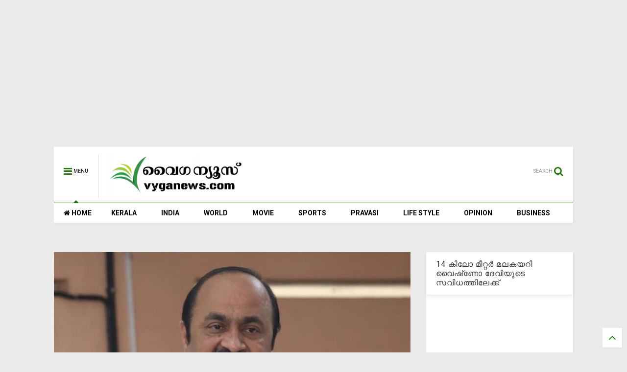

--- FILE ---
content_type: text/html; charset=utf-8
request_url: https://www.google.com/recaptcha/api2/aframe
body_size: 268
content:
<!DOCTYPE HTML><html><head><meta http-equiv="content-type" content="text/html; charset=UTF-8"></head><body><script nonce="YIKLpgeBqwdRT337nZ31OA">/** Anti-fraud and anti-abuse applications only. See google.com/recaptcha */ try{var clients={'sodar':'https://pagead2.googlesyndication.com/pagead/sodar?'};window.addEventListener("message",function(a){try{if(a.source===window.parent){var b=JSON.parse(a.data);var c=clients[b['id']];if(c){var d=document.createElement('img');d.src=c+b['params']+'&rc='+(localStorage.getItem("rc::a")?sessionStorage.getItem("rc::b"):"");window.document.body.appendChild(d);sessionStorage.setItem("rc::e",parseInt(sessionStorage.getItem("rc::e")||0)+1);localStorage.setItem("rc::h",'1769054040017');}}}catch(b){}});window.parent.postMessage("_grecaptcha_ready", "*");}catch(b){}</script></body></html>

--- FILE ---
content_type: text/javascript; charset=UTF-8
request_url: https://www.vyganews.com/feeds/posts/default/-/Kerala?max-results=4&start-index=4157&alt=json-in-script&callback=jQuery111106483708557983958_1769054034182&_=1769054034183
body_size: 6483
content:
// API callback
jQuery111106483708557983958_1769054034182({"version":"1.0","encoding":"UTF-8","feed":{"xmlns":"http://www.w3.org/2005/Atom","xmlns$openSearch":"http://a9.com/-/spec/opensearchrss/1.0/","xmlns$blogger":"http://schemas.google.com/blogger/2008","xmlns$georss":"http://www.georss.org/georss","xmlns$gd":"http://schemas.google.com/g/2005","xmlns$thr":"http://purl.org/syndication/thread/1.0","id":{"$t":"tag:blogger.com,1999:blog-7866773985249407600"},"updated":{"$t":"2026-01-21T23:34:25.279+05:30"},"category":[{"term":"Kerala"},{"term":"India"},{"term":"Slider"},{"term":"Movie"},{"term":"World"},{"term":"Cinema"},{"term":"Sports"},{"term":"pravasi"},{"term":"Business"},{"term":"opinion"},{"term":"lifestyle"},{"term":"newsspecial"},{"term":"cultural"},{"term":"Crime"},{"term":"cricket"},{"term":"Film"},{"term":"National"},{"term":"Accident"},{"term":"kera"},{"term":"'"},{"term":"a"},{"term":"Army"},{"term":"Arrest"},{"term":"Samskarikam"},{"term":"election"},{"term":"Aruvikkara"},{"term":"Football"},{"term":"Gulf"},{"term":"Latest News"},{"term":"sex"},{"term":"11"},{"term":"Atlas Jwellery"},{"term":"Bar licence"},{"term":"Dr. Haridas"},{"term":"K M Mani"},{"term":"Karthikeyan"},{"term":"Kochi."},{"term":"Literature"},{"term":"Obituary"},{"term":"Oommen chandy"},{"term":"Pillai"},{"term":"Saritha S Nair"},{"term":"Tamil Nadu"},{"term":"Video"},{"term":"culture"},{"term":"keral"},{"term":"love"},{"term":"sli"},{"term":"speaker"},{"term":"Ambulance"},{"term":"Assembly"},{"term":"Blog"},{"term":"Bomb"},{"term":"Bribe"},{"term":"Budgte"},{"term":"Copa America"},{"term":"Corporate"},{"term":"Dam"},{"term":"Deseeyam"},{"term":"Gold"},{"term":"Indonesia"},{"term":"Jayalalithaa"},{"term":"Maggi"},{"term":"Major Ravi"},{"term":"Mammootty"},{"term":"Manmohan Singh"},{"term":"Marriage"},{"term":"Metro"},{"term":"Mullaperiyar"},{"term":"Murder"},{"term":"Muslim"},{"term":"Narayan Desai"},{"term":"Nokia"},{"term":"Okowe Chigozie Collins"},{"term":"Phone"},{"term":"Politics"},{"term":"Pope"},{"term":"Prithwiraj"},{"term":"Ranjini Haridas"},{"term":"Russia"},{"term":"Scandal"},{"term":"School"},{"term":"Solar Case"},{"term":"Tax"},{"term":"Tennis"},{"term":"Vladimir Putin"},{"term":"co"},{"term":"cocaine"},{"term":"court"},{"term":"cpm"},{"term":"cu"},{"term":"guruvayur"},{"term":"hartal"},{"term":"ind"},{"term":"indi"},{"term":"k"},{"term":"kejrival"},{"term":"ker"},{"term":"molest"},{"term":"pinarayi vijayan"},{"term":"pra"},{"term":"prav"},{"term":"sl"},{"term":"tc"},{"term":"temple"}],"title":{"type":"text","$t":"www.vyganews.com"},"subtitle":{"type":"html","$t":""},"link":[{"rel":"http://schemas.google.com/g/2005#feed","type":"application/atom+xml","href":"https:\/\/www.vyganews.com\/feeds\/posts\/default"},{"rel":"self","type":"application/atom+xml","href":"https:\/\/www.blogger.com\/feeds\/7866773985249407600\/posts\/default\/-\/Kerala?alt=json-in-script\u0026start-index=4157\u0026max-results=4"},{"rel":"alternate","type":"text/html","href":"https:\/\/www.vyganews.com\/search\/label\/Kerala"},{"rel":"hub","href":"http://pubsubhubbub.appspot.com/"},{"rel":"previous","type":"application/atom+xml","href":"https:\/\/www.blogger.com\/feeds\/7866773985249407600\/posts\/default\/-\/Kerala\/-\/Kerala?alt=json-in-script\u0026start-index=4153\u0026max-results=4"},{"rel":"next","type":"application/atom+xml","href":"https:\/\/www.blogger.com\/feeds\/7866773985249407600\/posts\/default\/-\/Kerala\/-\/Kerala?alt=json-in-script\u0026start-index=4161\u0026max-results=4"}],"author":[{"name":{"$t":"Praveen Kumar"},"uri":{"$t":"http:\/\/www.blogger.com\/profile\/02944366300754785782"},"email":{"$t":"noreply@blogger.com"},"gd$image":{"rel":"http://schemas.google.com/g/2005#thumbnail","width":"16","height":"16","src":"https:\/\/img1.blogblog.com\/img\/b16-rounded.gif"}}],"generator":{"version":"7.00","uri":"http://www.blogger.com","$t":"Blogger"},"openSearch$totalResults":{"$t":"16871"},"openSearch$startIndex":{"$t":"4157"},"openSearch$itemsPerPage":{"$t":"4"},"entry":[{"id":{"$t":"tag:blogger.com,1999:blog-7866773985249407600.post-8135207922392411102"},"published":{"$t":"2024-10-29T17:10:00.002+05:30"},"updated":{"$t":"2024-10-29T17:10:23.187+05:30"},"category":[{"scheme":"http://www.blogger.com/atom/ns#","term":"Kerala"}],"title":{"type":"text","$t":" ''നിങ്ങളോട് പറയാന്‍ സൗകര്യമില്ല, സി ബി ഐയോട് പറയും'' ആംബുലന്‍സ് വിഷയത്തില്‍ കട്ടക്കലിപ്പില്‍ സുരേഷ് ഗോപി"},"content":{"type":"html","$t":"\u003Cp\u003E\u003Ca href=\"https:\/\/blogger.googleusercontent.com\/img\/b\/R29vZ2xl\/[base64]\/s1156\/suresh-gop.jpg\" imageanchor=\"1\" style=\"margin-left: 1em; margin-right: 1em; text-align: center;\"\u003E\u003Cimg border=\"0\" data-original-height=\"645\" data-original-width=\"1156\" height=\"358\" src=\"https:\/\/blogger.googleusercontent.com\/img\/b\/R29vZ2xl\/[base64]\/w640-h358\/suresh-gop.jpg\" width=\"640\" \/\u003E\u003C\/a\u003E\u003Cbr \/\u003E\u003Cbr \/\u003E\u003C\/p\u003E\u003Cp\u003Eകൊച്ചി: തൃശൂര്‍ പൂരം അലങ്കോലമായ സംഭവത്തെത്തുടര്‍ന്ന് ചര്‍ച്ചകളും വിവാദങ്ങളും ഇനിയും അവസാനിച്ചിട്ടില്ല. സുരക്ഷാ കാരണങ്ങളാല്‍ മന്ത്രിമാര്‍ പോലും എത്താതിരുന്നിടത്ത് ആംബുലന്‍സില്‍ എത്തിയെന്ന സംഭവത്തില്‍ ചോദ്യങ്ങള്‍ ഉന്നയിച്ച മാധ്യമ പ്രവര്‍ത്തകരോട് ക്ഷുഭിതനായി കേന്ദ്ര സഹമന്ത്രി സുരേഷ് ഗോപി. ''നിങ്ങളോട് പറയാന്‍ സൗകര്യമില്ല, സി ബി ഐയോട് പറയും'' എന്നായിരുന്നു മാധ്യമങ്ങളുടെ ചോദ്യങ്ങളോട് മന്ത്രിയുടെ പ്രതികരണം. കൊച്ചിയില്‍ പ്രധാന മന്ത്രിയുടെ തൊഴില്‍ മേളയില്‍ പങ്കെടുത്ത് മടങ്ങവേയായിരുന്നു മാധ്യമങ്ങള്‍ക്കുമുന്നില്‍ സുരേഷ് ഗോപി പൊട്ടിത്തെറിച്ചത്.\u003C\/p\u003E\u003Cdiv\u003EKey words: Suresh Gopi, Media, Ambulance Controversy, Thrissur Pooram Distraction\u003C\/div\u003E"},"link":[{"rel":"replies","type":"application/atom+xml","href":"https:\/\/www.vyganews.com\/feeds\/8135207922392411102\/comments\/default","title":"Post Comments"},{"rel":"replies","type":"text/html","href":"https:\/\/www.vyganews.com\/2024\/10\/union-minister-of-state-suresh-gopi.html#comment-form","title":"0 Comments"},{"rel":"edit","type":"application/atom+xml","href":"https:\/\/www.blogger.com\/feeds\/7866773985249407600\/posts\/default\/8135207922392411102"},{"rel":"self","type":"application/atom+xml","href":"https:\/\/www.blogger.com\/feeds\/7866773985249407600\/posts\/default\/8135207922392411102"},{"rel":"alternate","type":"text/html","href":"https:\/\/www.vyganews.com\/2024\/10\/union-minister-of-state-suresh-gopi.html","title":" ''നിങ്ങളോട് പറയാന്‍ സൗകര്യമില്ല, സി ബി ഐയോട് പറയും'' ആംബുലന്‍സ് വിഷയത്തില്‍ കട്ടക്കലിപ്പില്‍ സുരേഷ് ഗോപി"}],"author":[{"name":{"$t":"Vartha"},"uri":{"$t":"http:\/\/www.blogger.com\/profile\/01206159685138644802"},"email":{"$t":"noreply@blogger.com"},"gd$image":{"rel":"http://schemas.google.com/g/2005#thumbnail","width":"31","height":"10","src":"\/\/blogger.googleusercontent.com\/img\/b\/R29vZ2xl\/AVvXsEjVMaWAhMwU3zkCZBEJ13PzJnifCnTesnwrb96z-UEzG-EI1to_pG-PsDkpBcIRSIUb4DEIeqrFShEpu0BxlQlDo-TZ7WHcYv_P2cafxt9RbJ-rlpKnuNPGLe2apryAAk8GWI2sZ8BB0u8VOgTqElhM6iTMmk0jz6m4aKOusnBPnBY\/s220\/VYGANEWS-LOGO.gif"}}],"media$thumbnail":{"xmlns$media":"http://search.yahoo.com/mrss/","url":"https:\/\/blogger.googleusercontent.com\/img\/b\/R29vZ2xl\/[base64]\/s72-w640-h358-c\/suresh-gop.jpg","height":"72","width":"72"},"thr$total":{"$t":"0"}},{"id":{"$t":"tag:blogger.com,1999:blog-7866773985249407600.post-6179549079507468199"},"published":{"$t":"2024-10-29T15:59:00.002+05:30"},"updated":{"$t":"2024-10-29T15:59:56.970+05:30"},"category":[{"scheme":"http://www.blogger.com/atom/ns#","term":"Kerala"},{"scheme":"http://www.blogger.com/atom/ns#","term":"pravasi"}],"title":{"type":"text","$t":" കോടതി കണ്ണുരുട്ടിയതോടെ ഗത്യന്തരമില്ലാതെ ദിവ്യ കീഴടങ്ങി, ചോദ്യം ചെയ്യുന്നുവെന്ന് പൊലീസ്, അറസ്റ്റു രേഖപ്പെടുത്തി കോടതിയില്‍ ഹാജരാക്കും"},"content":{"type":"html","$t":"\u003Cp\u003E\u003Cb\u003E\u003Cspan style=\"color: #0b5394;\"\u003E\u003C\/span\u003E\u003C\/b\u003E\u003C\/p\u003E\u003Cdiv class=\"separator\" style=\"clear: both; text-align: center;\"\u003E\u003Cb\u003E\u003Cspan style=\"color: #0b5394;\"\u003E\u003Ca href=\"https:\/\/blogger.googleusercontent.com\/img\/b\/R29vZ2xl\/AVvXsEhrWQIs3FcyK6I6ffG3-bhvd_wraAp4GtHJOpVo7bWK6_Bz2NyN1mFPlD-AOeS8s_l0ky2LR1o48hfjSO6hE015C2GnYTbSllVYN8Rx_6Z2baxIlLB3GY4fqrT-oS0fQuNylItci_XpIw1e_sryhJ-dkGtQa7tL1nI80p3876fxkhkL1t_63TjO7ET8QYI\/s673\/pp%20divya.jpg\" imageanchor=\"1\" style=\"margin-left: 1em; margin-right: 1em;\"\u003E\u003Cimg border=\"0\" data-original-height=\"383\" data-original-width=\"673\" height=\"182\" src=\"https:\/\/blogger.googleusercontent.com\/img\/b\/R29vZ2xl\/AVvXsEhrWQIs3FcyK6I6ffG3-bhvd_wraAp4GtHJOpVo7bWK6_Bz2NyN1mFPlD-AOeS8s_l0ky2LR1o48hfjSO6hE015C2GnYTbSllVYN8Rx_6Z2baxIlLB3GY4fqrT-oS0fQuNylItci_XpIw1e_sryhJ-dkGtQa7tL1nI80p3876fxkhkL1t_63TjO7ET8QYI\/s320\/pp%20divya.jpg\" width=\"320\" \/\u003E\u003C\/a\u003E\u003C\/span\u003E\u003C\/b\u003E\u003C\/div\u003E\u003Cb\u003E\u003Cspan style=\"color: #0b5394;\"\u003E\u003Cbr \/\u003Eസ്വന്തം ലേഖകന്‍\u003C\/span\u003E\u003C\/b\u003E\u003Cp\u003E\u003C\/p\u003E\u003Cp\u003E\u003Cb\u003Eകണ്ണൂര്‍ : കണ്ണൂര്‍ എഡിഎം നവീന്‍ ബാബുവിനെ ആത്മഹത്യയിലേക്കു നയിച്ചുവെന്ന കേസില്‍ കണ്ണൂര്‍\u0026nbsp; ജില്ലാ പഞ്ചായത്ത് മുന്‍ പ്രസിഡന്റ് പി പി ദിവ്യ പയ്യന്നൂരില്‍ അന്വേഷണ സംഘത്തിനു മുന്നില്‍ കീഴടങ്ങി.\u0026nbsp;\u003C\/b\u003E\u003C\/p\u003E\u003Cp\u003Eദിവ്യയുടെ മുന്‍കൂര്‍ ജാമ്യാപേക്ഷ തള്ളിയതിനു പിന്നാലെയാണ് കീഴടങ്ങല്‍. കോടതി കൈയൊഴിഞ്ഞതോടെ ദിവ്യയെ ഇനിയും പാര്‍ട്ടിക്കു സംരക്ഷിക്കാന്‍ കഴിയാത്ത സ്ഥിതിയായിരുന്നു. ഇതിനകം തന്നെ ദിവ്യയെ സംരക്ഷിക്കുന്നുവെന്ന പേരില്‍ പാര്‍ട്ടിയും സര്‍ക്കാരും ഒരുപാട് പഴി കേട്ടുകഴിഞ്ഞു.\u003C\/p\u003E\u003Cp\u003Eകോടതി നിലപാട് വന്നതോടെ ദിവ്യയെ അറസ്റ്റു ചെയ്യാതെ വയ്യെന്ന സ്ഥിതിയില്‍ പൊലീസുമെത്തി. ഈ ഘട്ടത്തിലാണ് ദിവ്യയുടെ കീഴടങ്ങല്‍.\u0026nbsp;\u003C\/p\u003E\u003Cp\u003Eനവീന്‍ മരിച്ചതിനു പിന്നാലെ ദിവ്യ ഒളിവില്‍ പോവുകയായിരുന്നു. ദിവ്യയെ അറസ്റ്റ് ചെയ്യാന്‍ അന്നു പൊലീസിനു നിയമതടസമില്ലാതിരുന്നു. അപ്പോഴും പാര്‍ട്ടിയുടെയും സര്‍ക്കാരിന്റെയും സംരക്ഷണം നിമിത്തം അറസ്റ്റു നടക്കുന്നില്ലെന്നായിരുന്നു വ്യാപക പരാതി.\u003C\/p\u003E\u003Cp\u003Eദിവ്യയെ അന്വേഷണസംഘം ചോദ്യം ചെയ്യുന്നുവെന്നാണ് പൊലീസ് പറയുന്നത്. ദിവ്യ കീഴടങ്ങാനെത്തിയപ്പോള്‍ അന്വേഷണ ഉദ്യോഗസ്ഥന്‍ കസ്റ്റഡിയിലെടുക്കുകയായിരുന്നു എന്ന് കമ്മിഷണര്‍ പറഞ്ഞു.\u0026nbsp;\u003C\/p\u003E\u003Cp\u003Eകണ്ണപുരത്തുവച്ച് എസിപി രത്നകുമാറിന് മുന്നിലാണ് ദിവ്യ കീഴടങ്ങിയത്. പ്രാഥമിക ചോദ്യം ചെയ്യലിനു ശേഷം ഇവരെ കണ്ണൂര്‍ ടൗണ്‍ സ്റ്റേഷനില്‍ എത്തിച്ച് അറസ്റ്റ് രേഖപ്പെടുത്തി കോടതിയില്‍ ഹാജരാക്കുമെന്നു പൊലീസ് പറഞ്ഞു.\u0026nbsp;\u003C\/p\u003E\u003Cp\u003Eമുന്‍കൂര്‍ ജാമ്യാപേക്ഷ തള്ളുന്നതിനു മുന്‍പ് ദിവ്യയ്ക്കെതിരെ കോടതി രൂക്ഷ വിമര്‍ശനം ഉയര്‍ത്തിയിരുന്നു. ദിവ്യയുടെ പ്രവൃത്തി ഗൗരവമുള്ളതാണെന്ന് നിരീക്ഷിച്ച കോടതി, യാത്രയയപ്പ് യോഗത്തിലേക്ക് അവര്‍ എത്തിയത് ക്ഷണിക്കാതെയാണെന്നും എഡിഎമ്മിനെ അപമാനിക്കുക എന്ന ലക്ഷ്യത്തോടെയാണ് പരിപാടിയിലേക്ക് എത്തിയതെന്നും പറഞ്ഞു.\u0026nbsp;\u003C\/p\u003E\u003Cp\u003Eദിവ്യയുടെ പ്രസംഗം ആസൂത്രിതമാണെന്നും ദിവ്യയ്ക്ക് ജാമ്യം നല്‍കിയാല്‍ തെറ്റായ സന്ദേശമാകുമെന്നും 38 പേജുള്ള വിധിയില്‍ കോടതി പറഞ്ഞു.\u003C\/p\u003E\u003Cdiv\u003ESummary: Kannur District Panchayat former\u0026nbsp;President PP Divya surrendered before the investigation team in Payyannur in the case of leading Kannur ADM Naveen Babu to commit suicide.\u003C\/div\u003E"},"link":[{"rel":"replies","type":"application/atom+xml","href":"https:\/\/www.vyganews.com\/feeds\/6179549079507468199\/comments\/default","title":"Post Comments"},{"rel":"replies","type":"text/html","href":"https:\/\/www.vyganews.com\/2024\/10\/pp-divya-surrendered-before.html#comment-form","title":"0 Comments"},{"rel":"edit","type":"application/atom+xml","href":"https:\/\/www.blogger.com\/feeds\/7866773985249407600\/posts\/default\/6179549079507468199"},{"rel":"self","type":"application/atom+xml","href":"https:\/\/www.blogger.com\/feeds\/7866773985249407600\/posts\/default\/6179549079507468199"},{"rel":"alternate","type":"text/html","href":"https:\/\/www.vyganews.com\/2024\/10\/pp-divya-surrendered-before.html","title":" കോടതി കണ്ണുരുട്ടിയതോടെ ഗത്യന്തരമില്ലാതെ ദിവ്യ കീഴടങ്ങി, ചോദ്യം ചെയ്യുന്നുവെന്ന് പൊലീസ്, അറസ്റ്റു രേഖപ്പെടുത്തി കോടതിയില്‍ ഹാജരാക്കും"}],"author":[{"name":{"$t":"News Desk"},"uri":{"$t":"http:\/\/www.blogger.com\/profile\/10499303690546777531"},"email":{"$t":"noreply@blogger.com"},"gd$image":{"rel":"http://schemas.google.com/g/2005#thumbnail","width":"16","height":"16","src":"https:\/\/img1.blogblog.com\/img\/b16-rounded.gif"}}],"media$thumbnail":{"xmlns$media":"http://search.yahoo.com/mrss/","url":"https:\/\/blogger.googleusercontent.com\/img\/b\/R29vZ2xl\/AVvXsEhrWQIs3FcyK6I6ffG3-bhvd_wraAp4GtHJOpVo7bWK6_Bz2NyN1mFPlD-AOeS8s_l0ky2LR1o48hfjSO6hE015C2GnYTbSllVYN8Rx_6Z2baxIlLB3GY4fqrT-oS0fQuNylItci_XpIw1e_sryhJ-dkGtQa7tL1nI80p3876fxkhkL1t_63TjO7ET8QYI\/s72-c\/pp%20divya.jpg","height":"72","width":"72"},"thr$total":{"$t":"0"}},{"id":{"$t":"tag:blogger.com,1999:blog-7866773985249407600.post-7332917018874711036"},"published":{"$t":"2024-10-29T13:50:00.003+05:30"},"updated":{"$t":"2024-10-29T13:51:09.998+05:30"},"category":[{"scheme":"http://www.blogger.com/atom/ns#","term":"Kerala"}],"title":{"type":"text","$t":"പി പി ദിവ്യയെ സംരക്ഷിച്ചതിന് എംവി ഗോവിന്ദനെതിരെ കേസെടുക്കണം, ദിവ്യയ്ക്ക് നിയമ സഹായം ചെയ്തത് സി പി എം നേതൃത്വം:കെ സുരേന്ദ്രന്‍."},"content":{"type":"html","$t":"\u003Cdiv class=\"separator\" style=\"clear: both; text-align: center;\"\u003E\u003Ca href=\"https:\/\/blogger.googleusercontent.com\/img\/b\/R29vZ2xl\/AVvXsEjKxvjT6EmKEDRpolP0utMXSaP3vnSCVC7hnQ1n0KMnxPSaZgRwue0CIEndOc9bWBEUnsSQTJ4W2k1n4vJ6Vw-vDp3PwTDgGWLv0BJ174zqzBa0F1YSd5579tr7oDeYG6fCRFeavzMCZ2XqVWpHRben5cd6isOHYtBemPUT1oEnb42AYWuU5hmsyp7weagf\/s690\/k-surenran-pp-divya.jpg\" style=\"margin-left: 1em; margin-right: 1em;\"\u003E\u003Cimg border=\"0\" data-original-height=\"388\" data-original-width=\"690\" height=\"360\" src=\"https:\/\/blogger.googleusercontent.com\/img\/b\/R29vZ2xl\/AVvXsEjKxvjT6EmKEDRpolP0utMXSaP3vnSCVC7hnQ1n0KMnxPSaZgRwue0CIEndOc9bWBEUnsSQTJ4W2k1n4vJ6Vw-vDp3PwTDgGWLv0BJ174zqzBa0F1YSd5579tr7oDeYG6fCRFeavzMCZ2XqVWpHRben5cd6isOHYtBemPUT1oEnb42AYWuU5hmsyp7weagf\/w640-h360\/k-surenran-pp-divya.jpg\" width=\"640\" \/\u003E\u003C\/a\u003E\u003C\/div\u003E\u003Cp\u003Eതിരുവനന്തപുരം:പിപി ദിവ്യയുടെമുന്‍കൂര്‍ ജാമ്യാപേക്ഷ കോടതി തള്ളിയതോടെ പൊലീസ് അനാസ്ഥ വ്യക്തമായതായി ബി ജെ പി സംസ്ഥാന അദ്ധ്യക്ഷന്‍ കെ സുരേന്ദ്രന്‍. ദിവ്യയെ സംരക്ഷിച്ചത് പാര്‍ട്ടി സെക്രട്ടറി എം വി ഗോവിന്ദനാണ്. ദിവ്യയ്ക്ക് ഗോവിന്ദന്റെ അടുപ്പക്കാരുമായി പലതരം ഇടപാടുകളുണ്ട്. ഗോവിന്ദനെതിരെ പൊലീസ് കേസ് എടുക്കണമെന്നും പാലക്കാട് നടത്തിയ വാര്‍ത്താ സമ്മേളനത്തില്‍ അദ്ദേഹം പറഞ്ഞു.\u003C\/p\u003E\u003Cp\u003Eമരണ ശേഷവും എ ഡി എം നവീന്‍ ബാബുവിനെ കോടതിയില്‍ അപമാനിക്കുകയാണ് ദിവ്യയുടെ അഭിഭാഷകനും സി പി എം നേതാവുമായ വിശ്വന്‍ ചെയ്തത്. ദിവ്യയ്ക്ക് നിയമ സഹായം ചെയ്തത് സി പി എം നേതൃത്വമാണ്. സി പി എമ്മിന്റെ വക്കാലത്ത് സ്ഥിരമായി എടുക്കുന്നയാളാണ് വിശ്വന്‍ വക്കീല്‍. എം വി ഗോവിന്ദന്റെ സഹായമില്ലാതെ ഇത് നടക്കില്ല. എം വി ഗോവിന്ദന് ഈ കാര്യത്തില്‍ നിക്ഷിപ്ത താത്പര്യമാണുള്ളത്. ദിവ്യയ്ക്ക് കോടതിയില്‍ പോകാനുള്ള സൗകര്യം ഒരുക്കിയത് പൊലീസും സി പി എമ്മുമാണ്. ആഭ്യന്തര വകുപ്പിന്റെ സഹായമില്ലാതെ ദിവ്യയ്ക്ക് ഇത്ര ദിവസം ഒളിവില്‍ കഴിയാനാവില്ല. നവീന്‍ ബാബുവിന്റെ ഭാര്യ ഈ കാര്യം ചൂണ്ടിക്കാണിച്ചിരുന്നു.\u0026nbsp;\u003C\/p\u003E\u003Cp\u003Eപത്തനംതിട്ട ജില്ലാ നേതൃത്വം നിലപാട് പണയം വെച്ചത് സംസ്ഥാന സെക്രട്ടറി ഇടപെട്ടതോടെയാണ്. കണ്ണൂര്‍ ലോബിക്ക് മുന്നില്‍ പത്തനംതിട്ട ജില്ലാ ഘടകം കീഴടങ്ങിയത് ഗോവിന്ദന്റെ താത്പര്യം സംരക്ഷിക്കാനാണെന്നും സുരേന്ദ്രന്‍ രൂക്ഷ വിമര്‍ശനം ഉന്നയിച്ചു.\u003C\/p\u003E\u003Cp\u003EKey words: MV Govindan, PP Divya, K Surendran, ADM Naveen Babu\u003C\/p\u003E\u003Cp\u003E\u003Cbr \/\u003E\u003C\/p\u003E"},"link":[{"rel":"replies","type":"application/atom+xml","href":"https:\/\/www.vyganews.com\/feeds\/7332917018874711036\/comments\/default","title":"Post Comments"},{"rel":"replies","type":"text/html","href":"https:\/\/www.vyganews.com\/2024\/10\/mv-govindan-should-be-booked-for.html#comment-form","title":"0 Comments"},{"rel":"edit","type":"application/atom+xml","href":"https:\/\/www.blogger.com\/feeds\/7866773985249407600\/posts\/default\/7332917018874711036"},{"rel":"self","type":"application/atom+xml","href":"https:\/\/www.blogger.com\/feeds\/7866773985249407600\/posts\/default\/7332917018874711036"},{"rel":"alternate","type":"text/html","href":"https:\/\/www.vyganews.com\/2024\/10\/mv-govindan-should-be-booked-for.html","title":"പി പി ദിവ്യയെ സംരക്ഷിച്ചതിന് എംവി ഗോവിന്ദനെതിരെ കേസെടുക്കണം, ദിവ്യയ്ക്ക് നിയമ സഹായം ചെയ്തത് സി പി എം നേതൃത്വം:കെ സുരേന്ദ്രന്‍."}],"author":[{"name":{"$t":"Vartha"},"uri":{"$t":"http:\/\/www.blogger.com\/profile\/01206159685138644802"},"email":{"$t":"noreply@blogger.com"},"gd$image":{"rel":"http://schemas.google.com/g/2005#thumbnail","width":"31","height":"10","src":"\/\/blogger.googleusercontent.com\/img\/b\/R29vZ2xl\/AVvXsEjVMaWAhMwU3zkCZBEJ13PzJnifCnTesnwrb96z-UEzG-EI1to_pG-PsDkpBcIRSIUb4DEIeqrFShEpu0BxlQlDo-TZ7WHcYv_P2cafxt9RbJ-rlpKnuNPGLe2apryAAk8GWI2sZ8BB0u8VOgTqElhM6iTMmk0jz6m4aKOusnBPnBY\/s220\/VYGANEWS-LOGO.gif"}}],"media$thumbnail":{"xmlns$media":"http://search.yahoo.com/mrss/","url":"https:\/\/blogger.googleusercontent.com\/img\/b\/R29vZ2xl\/AVvXsEjKxvjT6EmKEDRpolP0utMXSaP3vnSCVC7hnQ1n0KMnxPSaZgRwue0CIEndOc9bWBEUnsSQTJ4W2k1n4vJ6Vw-vDp3PwTDgGWLv0BJ174zqzBa0F1YSd5579tr7oDeYG6fCRFeavzMCZ2XqVWpHRben5cd6isOHYtBemPUT1oEnb42AYWuU5hmsyp7weagf\/s72-w640-h360-c\/k-surenran-pp-divya.jpg","height":"72","width":"72"},"thr$total":{"$t":"0"}},{"id":{"$t":"tag:blogger.com,1999:blog-7866773985249407600.post-19615955183085573"},"published":{"$t":"2024-10-29T12:54:00.003+05:30"},"updated":{"$t":"2024-10-29T12:55:06.127+05:30"},"category":[{"scheme":"http://www.blogger.com/atom/ns#","term":"Kerala"}],"title":{"type":"text","$t":"പൂരം അലങ്കോലമാക്കിയ ആര്‍എസ്എസ്, സുരേഷ് ഗോപി ലൈസന്‍സില്ലാത്ത പോലെയാണ് ഓരോന്ന് പറയുന്നത്:   എംവി ഗോവിന്ദന്‍"},"content":{"type":"html","$t":"\u003Cp\u003E\u003C\/p\u003E\u003Cdiv class=\"separator\" style=\"clear: both; text-align: center;\"\u003E\u003Ca href=\"https:\/\/blogger.googleusercontent.com\/img\/b\/R29vZ2xl\/AVvXsEgu2hg6em_IscFMmb8DKhor7cdPbtNKci8nlQge6buRZeIoPYB26imNQgNSEXCPkGVg79Oy5D7KwpJurdQpku206mSMx7rNBaLYb28ef-BvVC8GhYr6bTihmxfSF6A-O9RSujKvmgPBpeQwIL9Ao2pnWHpp7xWy01FJmmvIhw-J0Q0G92SGbLu_imy0xGx4\/s740\/mv%20govindan.jpg\" imageanchor=\"1\" style=\"margin-left: 1em; margin-right: 1em;\"\u003E\u003Cimg border=\"0\" data-original-height=\"414\" data-original-width=\"740\" height=\"358\" src=\"https:\/\/blogger.googleusercontent.com\/img\/b\/R29vZ2xl\/AVvXsEgu2hg6em_IscFMmb8DKhor7cdPbtNKci8nlQge6buRZeIoPYB26imNQgNSEXCPkGVg79Oy5D7KwpJurdQpku206mSMx7rNBaLYb28ef-BvVC8GhYr6bTihmxfSF6A-O9RSujKvmgPBpeQwIL9Ao2pnWHpp7xWy01FJmmvIhw-J0Q0G92SGbLu_imy0xGx4\/w640-h358\/mv%20govindan.jpg\" width=\"640\" \/\u003E\u003C\/a\u003E\u003C\/div\u003E\u003Cb\u003E\u003Cbr \/\u003E\u003C\/b\u003E\u003Cp\u003E\u003C\/p\u003E\u003Cp\u003E\u003Cb\u003Eതൃശൂര്‍: \u003C\/b\u003Eതൃശൂര്‍ പൂരം അലങ്കോലപ്പെട്ടതില്‍ അന്വേഷണം പുരോഗമിക്കുകയാണെന്നും എല്ലാം അന്വേഷണത്തില്‍ പുറത്തുവരുമെന്നും സിപിഎം സംസ്ഥാന സെക്രട്ടറി എംവി ഗോവിന്ദന്‍ പറഞ്ഞു. തൃശൂര്‍ പൂരം അലങ്കോലമാക്കിയ ആര്‍എസ്എസ് ആണ്. പൂരം പൂര്‍ണമായും കലങ്ങിയിട്ടില്ല. എന്നാല്‍, പൂരം ഉപതെരഞ്ഞെടുപ്പില്‍ ഒരു പ്രശ്‌നമായി ഉയര്‍ത്തുകയാണ് യുഡിഎഫും ബിജെപിയും. വര്‍ഗീയ ധ്രുവീകരണത്തിന് പൂരം ഉപയോഗപ്പെടുത്താനാണ് ശ്രമം. ബിജെപിക്ക് സഹായം ചെയ്തു കൊടുക്കുകയാണ് വിഡി സതീശനെന്നും എംവി ഗോവിന്ദന്‍ ആരോപിച്ചു.\u003C\/p\u003E\u003Cp\u003Eതൃശൂര്‍ പൂരം വിവാദത്തില്‍ സുരേഷ് ഗോപി ലൈസന്‍സില്ലാത്ത പോലെയാണ് ഓരോന്ന് പറയുന്നത്. എന്തും പറയാമെന്ന നിലപാടാണ് അദ്ദേഹം സ്വീകരിക്കുന്നത്. ഇപ്പോഴും സിനിമ സ്‌റ്റൈലിലാണ് സുരേഷ് ഗോപി. സുരേഷ് ഗോപി പറയുന്നത് കാര്യമാക്കേണ്ടെന്നും എംവി ഗോവിന്ദന്‍ പറഞ്ഞു.\u003C\/p\u003E\u003Cp\u003Eഎഡിഎമ്മിന്റെ മരണത്തില്‍ സിപിഎം ആരെയും സംരക്ഷിക്കില്ല. പൂര്‍ണമായും എഡിഎമ്മിന്റെ കുടുംബത്തിനൊപ്പമാണ്. ദിവ്യയുടെ അറസ്റ്റ് സംബന്ധിച്ച് പൊലീസിന് ഒരു നിര്‍ദേശവും കൊടുത്തിട്ടില്ല. പൊലീസിന് നിര്‍ദേശം കൊടുക്കുന്ന രീതി പാര്‍ട്ടിക്കില്ല. ഇന്ന് കേസ് പരിഗണിക്കുകയല്ലേയെന്നും നിയമ നടപടികള്‍ അങ്ങനെ തുടരുമെന്നും എംവി ഗോവിന്ദന്‍ പറഞ്ഞു.\u003C\/p\u003E\u003Cp\u003EKey Words:\u0026nbsp;MV Govindan, RSS, Thrissur Pooram Disruption\u003C\/p\u003E"},"link":[{"rel":"replies","type":"application/atom+xml","href":"https:\/\/www.vyganews.com\/feeds\/19615955183085573\/comments\/default","title":"Post Comments"},{"rel":"replies","type":"text/html","href":"https:\/\/www.vyganews.com\/2024\/10\/mv-govindan.html#comment-form","title":"0 Comments"},{"rel":"edit","type":"application/atom+xml","href":"https:\/\/www.blogger.com\/feeds\/7866773985249407600\/posts\/default\/19615955183085573"},{"rel":"self","type":"application/atom+xml","href":"https:\/\/www.blogger.com\/feeds\/7866773985249407600\/posts\/default\/19615955183085573"},{"rel":"alternate","type":"text/html","href":"https:\/\/www.vyganews.com\/2024\/10\/mv-govindan.html","title":"പൂരം അലങ്കോലമാക്കിയ ആര്‍എസ്എസ്, സുരേഷ് ഗോപി ലൈസന്‍സില്ലാത്ത പോലെയാണ് ഓരോന്ന് പറയുന്നത്:   എംവി ഗോവിന്ദന്‍"}],"author":[{"name":{"$t":"Vartha"},"uri":{"$t":"http:\/\/www.blogger.com\/profile\/01206159685138644802"},"email":{"$t":"noreply@blogger.com"},"gd$image":{"rel":"http://schemas.google.com/g/2005#thumbnail","width":"31","height":"10","src":"\/\/blogger.googleusercontent.com\/img\/b\/R29vZ2xl\/AVvXsEjVMaWAhMwU3zkCZBEJ13PzJnifCnTesnwrb96z-UEzG-EI1to_pG-PsDkpBcIRSIUb4DEIeqrFShEpu0BxlQlDo-TZ7WHcYv_P2cafxt9RbJ-rlpKnuNPGLe2apryAAk8GWI2sZ8BB0u8VOgTqElhM6iTMmk0jz6m4aKOusnBPnBY\/s220\/VYGANEWS-LOGO.gif"}}],"media$thumbnail":{"xmlns$media":"http://search.yahoo.com/mrss/","url":"https:\/\/blogger.googleusercontent.com\/img\/b\/R29vZ2xl\/AVvXsEgu2hg6em_IscFMmb8DKhor7cdPbtNKci8nlQge6buRZeIoPYB26imNQgNSEXCPkGVg79Oy5D7KwpJurdQpku206mSMx7rNBaLYb28ef-BvVC8GhYr6bTihmxfSF6A-O9RSujKvmgPBpeQwIL9Ao2pnWHpp7xWy01FJmmvIhw-J0Q0G92SGbLu_imy0xGx4\/s72-w640-h358-c\/mv%20govindan.jpg","height":"72","width":"72"},"thr$total":{"$t":"0"}}]}});